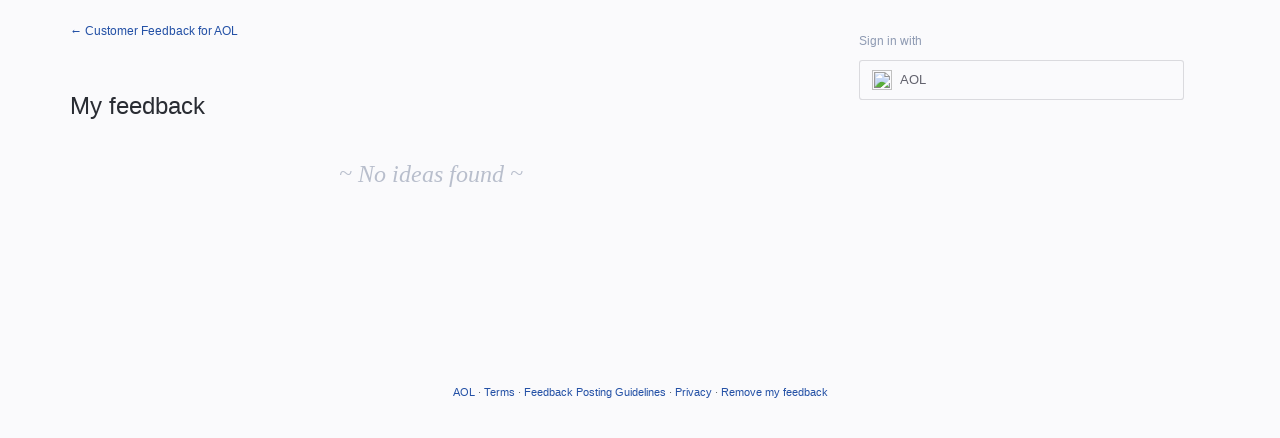

--- FILE ---
content_type: application/javascript; charset=utf-8
request_url: https://by2.uservoice.com/t2/811787/portal/track.js?_=1768693866688&s=0&c=__uvSessionData0
body_size: -35
content:
__uvSessionData0({"uvts":"b1de309b-022d-4021-4782-6dc4e2d5506f"});